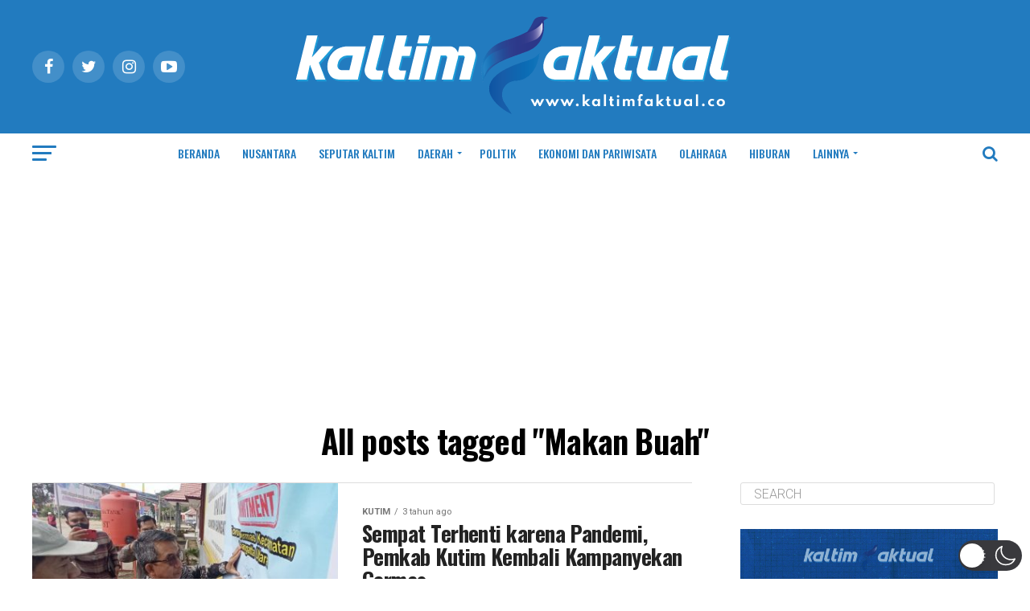

--- FILE ---
content_type: text/html; charset=utf-8
request_url: https://www.google.com/recaptcha/api2/aframe
body_size: 168
content:
<!DOCTYPE HTML><html><head><meta http-equiv="content-type" content="text/html; charset=UTF-8"></head><body><script nonce="JzXOlf3q9gRV1X1jBuPXHA">/** Anti-fraud and anti-abuse applications only. See google.com/recaptcha */ try{var clients={'sodar':'https://pagead2.googlesyndication.com/pagead/sodar?'};window.addEventListener("message",function(a){try{if(a.source===window.parent){var b=JSON.parse(a.data);var c=clients[b['id']];if(c){var d=document.createElement('img');d.src=c+b['params']+'&rc='+(localStorage.getItem("rc::a")?sessionStorage.getItem("rc::b"):"");window.document.body.appendChild(d);sessionStorage.setItem("rc::e",parseInt(sessionStorage.getItem("rc::e")||0)+1);localStorage.setItem("rc::h",'1768647340231');}}}catch(b){}});window.parent.postMessage("_grecaptcha_ready", "*");}catch(b){}</script></body></html>

--- FILE ---
content_type: application/javascript; charset=utf-8
request_url: https://fundingchoicesmessages.google.com/f/AGSKWxXO8QVOvkreiFZOyAFvHo-b39UohSYU5BK4g16h87CQHWYMhJHZZoMwKWQp8v94MV1HtnOvyqozMxEtmcHr8rO6IQXo2OvoU_sXX5TVNsRCZ873rg_PCHRoRIWq7pGbZnbAILUiWw==?fccs=W251bGwsbnVsbCxudWxsLG51bGwsbnVsbCxudWxsLFsxNzY4NjQ3MzM4LDEyNjAwMDAwMF0sbnVsbCxudWxsLG51bGwsW251bGwsWzcsNiwxMCw5XSxudWxsLDIsbnVsbCwiZW4iLG51bGwsbnVsbCxudWxsLG51bGwsbnVsbCwxXSwiaHR0cHM6Ly9rYWx0aW1mYWt0dWFsLmNvL3RhZy9tYWthbi1idWFoLyIsbnVsbCxbWzgsIk05bGt6VWFaRHNnIl0sWzksImVuLVVTIl0sWzE5LCIyIl0sWzI0LCIiXSxbMjksImZhbHNlIl1dXQ
body_size: 226
content:
if (typeof __googlefc.fcKernelManager.run === 'function') {"use strict";this.default_ContributorServingResponseClientJs=this.default_ContributorServingResponseClientJs||{};(function(_){var window=this;
try{
var np=function(a){this.A=_.t(a)};_.u(np,_.J);var op=function(a){this.A=_.t(a)};_.u(op,_.J);op.prototype.getWhitelistStatus=function(){return _.F(this,2)};var pp=function(a){this.A=_.t(a)};_.u(pp,_.J);var qp=_.Zc(pp),rp=function(a,b,c){this.B=a;this.j=_.A(b,np,1);this.l=_.A(b,_.Nk,3);this.F=_.A(b,op,4);a=this.B.location.hostname;this.D=_.Dg(this.j,2)&&_.O(this.j,2)!==""?_.O(this.j,2):a;a=new _.Og(_.Ok(this.l));this.C=new _.bh(_.q.document,this.D,a);this.console=null;this.o=new _.jp(this.B,c,a)};
rp.prototype.run=function(){if(_.O(this.j,3)){var a=this.C,b=_.O(this.j,3),c=_.dh(a),d=new _.Ug;b=_.fg(d,1,b);c=_.C(c,1,b);_.hh(a,c)}else _.eh(this.C,"FCNEC");_.lp(this.o,_.A(this.l,_.Ae,1),this.l.getDefaultConsentRevocationText(),this.l.getDefaultConsentRevocationCloseText(),this.l.getDefaultConsentRevocationAttestationText(),this.D);_.mp(this.o,_.F(this.F,1),this.F.getWhitelistStatus());var e;a=(e=this.B.googlefc)==null?void 0:e.__executeManualDeployment;a!==void 0&&typeof a==="function"&&_.Qo(this.o.G,
"manualDeploymentApi")};var sp=function(){};sp.prototype.run=function(a,b,c){var d;return _.v(function(e){d=qp(b);(new rp(a,d,c)).run();return e.return({})})};_.Rk(7,new sp);
}catch(e){_._DumpException(e)}
}).call(this,this.default_ContributorServingResponseClientJs);
// Google Inc.

//# sourceURL=/_/mss/boq-content-ads-contributor/_/js/k=boq-content-ads-contributor.ContributorServingResponseClientJs.en_US.M9lkzUaZDsg.es5.O/d=1/exm=ad_blocking_detection_executable,kernel_loader,loader_js_executable,web_iab_tcf_v2_signal_executable,web_iab_us_states_signal_executable/ed=1/rs=AJlcJMzanTQvnnVdXXtZinnKRQ21NfsPog/m=cookie_refresh_executable
__googlefc.fcKernelManager.run('\x5b\x5b\x5b7,\x22\x5b\x5bnull,\\\x22kaltimfaktual.co\\\x22,\\\x22AKsRol_FR2MBKa5Sebul-pO387f_Glg-ph_Ixo5AKr0HsxKLkvTjgNEsFrp2JBUikR5uZsvjq-i2QOPemJg0bNNf3U1UesrM7JWytJQ6ifDQXI2Q-QHMT-ZtT65DhWoIf6csD8ud653BZ1QvGwBg-86LcQXoLlnkkA\\\\u003d\\\\u003d\\\x22\x5d,null,\x5b\x5bnull,null,null,\\\x22https:\/\/fundingchoicesmessages.google.com\/f\/AGSKWxW0Oa-xLGLZxX5mZFo_gwOEZQCmmkoX_R_KDND3osV39B6rKjzTC7-YVkG7Rx-PRiAP1_T0iHn7E3aqUHCQYIRBt9yQUwKdwhbnt5BIrCry9RfPDMsNa_ylcl-MG-eJhwGt72aAnA\\\\u003d\\\\u003d\\\x22\x5d,null,null,\x5bnull,null,null,\\\x22https:\/\/fundingchoicesmessages.google.com\/el\/AGSKWxU9u1wyIRULZfqzvwnqMs3oJTJ0ZSyIVwRzgkfTeYtAU9eQWGrh4nlkSDhq3QqkB75igsGb__0w14eNpoGS6zq0ANyEB73g0lKo1yPvgk6pvhQU6xCG0JCdFNEnjpTEEZyHDBGB9g\\\\u003d\\\\u003d\\\x22\x5d,null,\x5bnull,\x5b7,6,10,9\x5d,null,2,null,\\\x22en\\\x22,null,null,null,null,null,1\x5d,null,\\\x22Privacy and cookie settings\\\x22,\\\x22Close\\\x22,null,null,null,\\\x22Managed by Google. Complies with IAB TCF. CMP ID: 300\\\x22\x5d,\x5b3,1\x5d\x5d\x22\x5d\x5d,\x5bnull,null,null,\x22https:\/\/fundingchoicesmessages.google.com\/f\/AGSKWxVDAKH51pOxxmOQE-i8Cr6RhpLEQ5o4ROtQw1pl38OcgcJMfKv3k2LtABfN2X9hgIrqBca4g8jyLR97gE4u7RDVjFRBms6vIt3fX9H__HuVQ_Xh5cQMYMEKL6g8EGDHZR_UlvKn_A\\u003d\\u003d\x22\x5d\x5d');}

--- FILE ---
content_type: application/javascript; charset=utf-8
request_url: https://fundingchoicesmessages.google.com/f/AGSKWxX3EXRSbg89WnRO1jF-a4urdVrWGJ4NdqDzt5DuP3urSdY6KjfktxIFCBgENlAYulRykl8-7RWqjmm1yfoScUsNXLnYZynNSFGLiXAAIOgfFKsqxPo2DL3h4kH0bUjvB_pRaa15DpL9S7UWk3UkvjiF-D9UtHLJEx9NxiP7hdw2tZhe1NEY-YR3QHjY/_/smart-ad-server.-ad-reload/-ad-640x480..net/adgallery/sidead300x250.
body_size: -1289
content:
window['7e91fe97-d7a3-4415-a847-3c7c6241dafd'] = true;